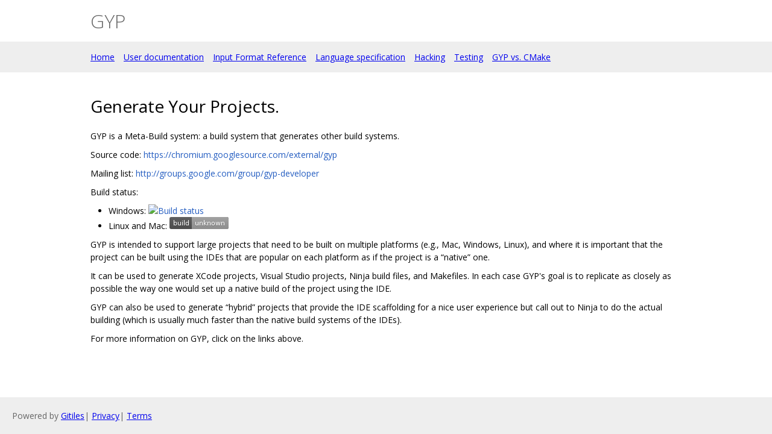

--- FILE ---
content_type: text/html; charset=utf-8
request_url: https://gyp.gsrc.io/?ref=blog.stdlib.io
body_size: 1153
content:
<!DOCTYPE html><html lang="en"><head><meta charset="utf-8"><meta name="viewport" content="width=device-width, initial-scale=1"><title>GYP - Generate Your Projects.</title><link rel="stylesheet" type="text/css" href="/+static/base.css"/><link rel="stylesheet" type="text/css" href="/+static/doc.css"/><link rel="stylesheet" type="text/css" href="/+static/prettify/prettify.css"/><!-- default customHeadTagPart --></head><body class="Site"><header class="Site-header Site-header--withNavbar"><div class="Header"><div class="Header-title"><a class="Header-anchor" href="index.md"><span class="Header-anchorTitle">GYP</span></a></div></div><nav class="Header-nav" role="navigation"><ul><li><a href="index.md">Home</a></li><li><a href="docs/UserDocumentation.md">User documentation</a></li><li><a href="docs/InputFormatReference.md">Input Format Reference</a></li><li><a href="docs/LanguageSpecification.md">Language specification</a></li><li><a href="docs/Hacking.md">Hacking</a></li><li><a href="docs/Testing.md">Testing</a></li><li><a href="docs/GypVsCMake.md">GYP vs. CMake</a></li></ul></nav></header><div class="Site-content Site-Content--markdown"><div class="Container"><div class="doc"><h1><a class="h" name="Generate-Your-Projects" href="#Generate-Your-Projects"><span></span></a><a class="h" name="generate-your-projects" href="#generate-your-projects"><span></span></a>Generate Your Projects.</h1><p>GYP is a Meta-Build system: a build system that generates other build systems.</p><p>Source code: <a href="https://chromium.googlesource.com/external/gyp">https://chromium.googlesource.com/external/gyp</a></p><p>Mailing list:  <a href="http://groups.google.com/group/gyp-developer">http://groups.google.com/group/gyp-developer</a></p><p>Build status:</p><ul><li>Windows: <a href="https://ci.appveyor.com/project/scottg/gyp/branch/master"><img src="https://ci.appveyor.com/api/projects/status/60c6eoat3e5lojly/branch/master?svg=true" alt="Build status" /></a></li><li>Linux and Mac: <a href="https://travis-ci.org/chromium/gyp"><img src="https://travis-ci.org/chromium/gyp.svg?branch=master" alt="Build status" /></a></li></ul><p>GYP is intended to support large projects that need to be built on multiple platforms (e.g., Mac, Windows, Linux), and where it is important that the project can be built using the IDEs that are popular on each platform as if the project is a &ldquo;native&rdquo; one.</p><p>It can be used to generate XCode projects, Visual Studio projects, Ninja build files, and Makefiles. In each case GYP&#39;s goal is to replicate as closely as possible the way one would set up a native build of the project using the IDE.</p><p>GYP can also be used to generate &ldquo;hybrid&rdquo; projects that provide the IDE scaffolding for a nice user experience but call out to Ninja to do the actual building (which is usually much faster than the native build systems of the IDEs).</p><p>For more information on GYP, click on the links above.</p></div></div></div><!-- default customFooter --><footer class="Site-footer"><div class="Footer"><span class="Footer-poweredBy">Powered by <a href="https://gerrit.googlesource.com/gitiles/">Gitiles</a>| <a href="https://policies.google.com/privacy">Privacy</a>| <a href="https://policies.google.com/terms">Terms</a></span><div class="Footer-links"></div></div></footer></body></html>

--- FILE ---
content_type: text/css; charset=utf-8
request_url: https://gyp.gsrc.io/+static/doc.css
body_size: 802
content:
.Site-Content--markdown{padding-top:0}.Header-nav ul{max-width:1020px;margin:0 auto;padding:0 20px}.Header-nav li{display:inline-block;margin-right:15px}.doc h1,.doc h2,.doc h3,.doc h4,.doc h5,.doc h6{font-weight:normal;margin:1.236em 0 .618em}.doc.RepoIndexDoc h1{margin-top:.25em}.doc h1{font-size:2em}.doc h2{font-size:1.5em}.doc h3{font-size:1.3em}.doc h4{font-size:1.3em;font-weight:lighter;font-style:italic}.doc h5{font-size:16px;font-weight:lighter;font-style:italic}.doc h6{font-size:14px;font-style:italic}.doc hr{border:none;border-top:1px solid #aaa;display:block;margin-top:25px}.doc a{text-decoration:none}.doc a:link{color:#245dc1}.doc a:visited{color:#7759ae}.doc a:hover{text-decoration:underline}.doc a.h{display:inline-block;font-weight:normal;width:1.5em;margin-left:-1.5em;margin-top:-1em;margin-bottom:-1em}.doc a.h:link,.doc a.h:visited{color:#444}.doc a.h:focus{outline:none}.doc a.h:hover{text-decoration:none}.doc a.h span{display:inline-block;width:1.5em}.doc h1:hover a.h span:before,.doc h2:hover a.h span:before,.doc h3:hover a.h span:before,.doc h4:hover a.h span:before,.doc h5:hover a.h span:before,.doc h6:hover a.h span:before{content:"#";font-weight:normal;color:#AAA}.doc h1:hover a:hover.h span:before,.doc h2:hover a:hover.h span:before,.doc h3:hover a:hover.h span:before,.doc h4:hover a:hover.h span:before,.doc h5:hover a:hover.h span:before,.doc h6:hover a:hover.h span:before{text-decoration:underline}.doc h1:hover a:visited.h span:before,.doc h2:hover a:visited.h span:before,.doc h3:hover a:visited.h span:before,.doc h4:hover a:visited.h span:before,.doc h5:hover a:visited.h span:before,.doc h6:hover a:visited.h span:before{color:#AAA}.doc ul,.doc ol{margin:10px 10px 10px 30px;padding:0}.doc ul{list-style-type:disc}.doc ol{list-style-type:decimal}.doc img{border:0;max-width:100%}.doc iframe{min-width:100px;min-height:30px}iframe.noborder{border:0}.doc em{font-weight:normal;font-style:italic}.doc strong{font-weight:bold;color:inherit}.doc p{margin:10px 0}.doc blockquote{background-color:#fffde7;border-left:2px solid #fab700;padding:2px 10px 2px 10px}.doc pre{padding:12px;font-size:10pt;background-color:#fafafa;border:1px solid #ccc;overflow-x:auto}.doc code{padding:2px 4px;background-color:#F5F5F5;border:transparent;border-radius:4px}.doc .code{font-family:"Source Code Pro",monospace}.doc dl dt{margin-top:1em}.doc table{border-collapse:collapse;border-spacing:0}.doc th{text-align:center}.doc th,.doc td{border:1px solid #eee;padding:4px 12px;vertical-align:top}.doc th{background-color:#f5f5f5}.toc{margin-top:30px}.toc-aux{background:#f9f9f9;border:1px solid #f2f2f2}.toc h2{margin:0 0 5px 0}.toc ul{margin:10px 10px 10px 30px}.toc ul li{margin-left:0;list-style:disc}.toc ul ul{margin-top:0;margin-bottom:0}.toc ul ul li{list-style:circle}.note,.promo,.aside{border:1px solid;border-radius:4px;margin:10px 0;padding:10px}.note{background:#fffbe4;border-color:#f8f6e6}.promo{background:#f6f9ff;border-color:#eff2f9}.aside{background:#f9f9f9;border-color:#f2f2f2}.note :first-child,.promo :first-child,.aside :first-child{margin-top:0}.note p:last-child,.promo p:last-child,.aside p:last-child{margin-bottom:0}.cols{margin:0 -1.533%;width:103.067%}.col-1,.col-2,.col-3,.col-4,.col-5,.col-6,.col-7,.col-8,.col-9,.col-10,.col-11,.col-12{display:inline-block;margin:0 1.488% 20px;vertical-align:top}.cols h1,.cols h2,.cols h3,.cols h4,.cols h5,.cols h6{margin:.67em 0}.col-1{width:5.357%}.col-2{width:13.69%}.col-3{width:22.024%}.col-4{width:30.357%}.col-5{width:38.69%}.col-6{width:47.024%}.col-7{width:55.357%}.col-8{width:63.69%}.col-9{width:72.024%}.col-10{width:80.357%}.col-11{width:88.69%}.col-12{width:97.024%}.cols hr{width:80%}sentinel{}